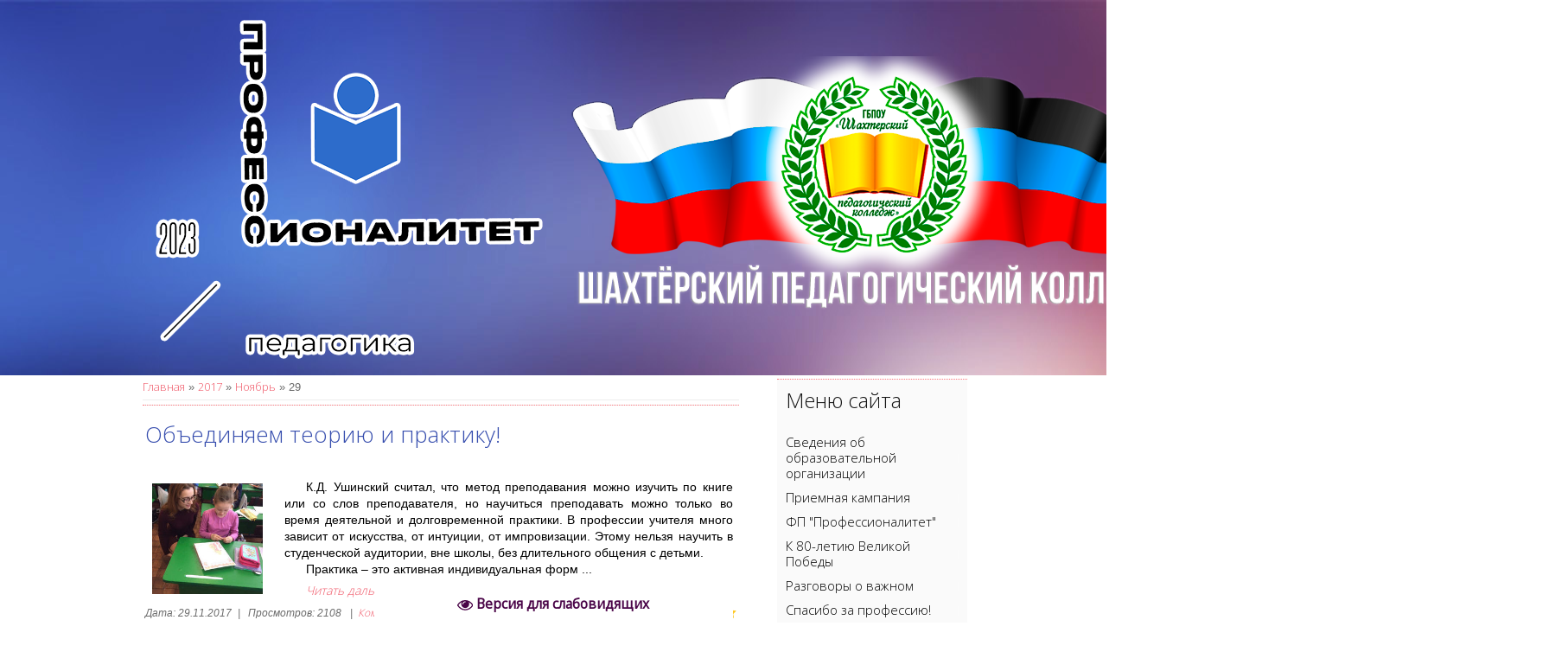

--- FILE ---
content_type: text/html; charset=UTF-8
request_url: https://shahtersk-pedkolledj.ru/blog/2017-11-29
body_size: 10926
content:
<!DOCTYPE html>
<html>
<head>
	<meta charset="utf-8">
	<meta http-equiv="X-UA-Compatible" content="IE=edge,chrome=1">
	<meta name="viewport" content="width=device-width, initial-scale=1">
	<title>29 Ноября 2017 - Новости - ГБПОУ &quot;Шахтёрский педагогический колледж&quot;</title>
	<!--[if lt IE 9]>
	<script type="text/javascript">
		var e = ("header,footer,article,aside,section,nav").split(',');
		for (var i = 0; i < e.length; i++) {
			document.createElement(e[i]);
		}
	</script>
	<![endif]-->
	<link href='//fonts.googleapis.com/css?family=Open+Sans:400,300&subset=latin,cyrillic' rel='stylesheet' type='text/css'>
	<link type="text/css" rel="stylesheet" href="/_st/my.css" />

	<link rel="stylesheet" href="/.s/src/base.min.css?v=221108" />
	<link rel="stylesheet" href="/.s/src/layer7.min.css?v=221108" />

	<script src="/.s/src/jquery-3.6.0.min.js"></script>
	
	<script src="/.s/src/uwnd.min.js?v=221108"></script>
	<script src="//s730.ucoz.net/cgi/uutils.fcg?a=uSD&ca=2&ug=999&isp=1&r=0.393170575317452"></script>
	<link rel="stylesheet" href="/.s/src/ulightbox/ulightbox.min.css" />
	<link rel="stylesheet" href="/.s/src/social.css" />
	<script src="/.s/src/ulightbox/ulightbox.min.js"></script>
	<script src="/.s/src/visually_impaired.min.js"></script>
	<script>
/* --- UCOZ-JS-DATA --- */
window.uCoz = {"uLightboxType":1,"module":"blog","ssid":"436635545256577022205","sign":{"7287":"Перейти на страницу с фотографией.","7252":"Предыдущий","7254":"Изменить размер","7251":"Запрошенный контент не может быть загружен. Пожалуйста, попробуйте позже.","3125":"Закрыть","7253":"Начать слайд-шоу","5458":"Следующий","5255":"Помощник"},"site":{"id":"aosvita-shach","domain":"shahtersk-pedkolledj.ru","host":"osvita-shach.ucoz.ua"},"language":"ru","country":"US","layerType":7};
/* --- UCOZ-JS-CODE --- */
	var uhe    = 2;
	var lng    = 'ru';
	var has    = 0;
	var imgs   = 1;
	var bg     = 1;
	var hwidth = 0;
	var bgs    = [1, 2 ];
	var fonts  = [18,20,22,24,26,28];
	var eyeSVG = '<?xml version="1.0" encoding="utf-8"?><svg width="18" height="18" viewBox="0 0 1750 1750" xmlns="http://www.w3.org/2000/svg"><path fill="#4a0548" d="M1664 960q-152-236-381-353 61 104 61 225 0 185-131.5 316.5t-316.5 131.5-316.5-131.5-131.5-316.5q0-121 61-225-229 117-381 353 133 205 333.5 326.5t434.5 121.5 434.5-121.5 333.5-326.5zm-720-384q0-20-14-34t-34-14q-125 0-214.5 89.5t-89.5 214.5q0 20 14 34t34 14 34-14 14-34q0-86 61-147t147-61q20 0 34-14t14-34zm848 384q0 34-20 69-140 230-376.5 368.5t-499.5 138.5-499.5-139-376.5-368q-20-35-20-69t20-69q140-229 376.5-368t499.5-139 499.5 139 376.5 368q20 35 20 69z"/></svg>';
	jQuery(function ($) {
		document.body.insertAdjacentHTML('afterBegin', '<a id="uhvb" class="in-body bottom-centered " style="background-color:#ffffff; color:#4a0548; " href="javascript:;" onclick="uvcl();" itemprop="copy">'+eyeSVG+' <b>Версия для слабовидящих</b></a>');
		uhpv(has);
	});
	

		function eRateEntry(select, id, a = 65, mod = 'blog', mark = +select.value, path = '', ajax, soc) {
			if (mod == 'shop') { path = `/${ id }/edit`; ajax = 2; }
			( !!select ? confirm(select.selectedOptions[0].textContent.trim() + '?') : true )
			&& _uPostForm('', { type:'POST', url:'/' + mod + path, data:{ a, id, mark, mod, ajax, ...soc } });
		}
 function uSocialLogin(t) {
			var params = {"uid":{"height":0,"width":0}};
			var ref = escape(location.protocol + '//' + ('shahtersk-pedkolledj.ru' || location.hostname) + location.pathname + ((location.hash ? ( location.search ? location.search + '&' : '?' ) + 'rnd=' + Date.now() + location.hash : ( location.search || '' ))));
			window.open('/'+t+'?ref='+ref,'conwin','width='+params[t].width+',height='+params[t].height+',status=1,resizable=1,left='+parseInt((screen.availWidth/2)-(params[t].width/2))+',top='+parseInt((screen.availHeight/2)-(params[t].height/2)-20)+'screenX='+parseInt((screen.availWidth/2)-(params[t].width/2))+',screenY='+parseInt((screen.availHeight/2)-(params[t].height/2)-20));
			return false;
		}
		function TelegramAuth(user){
			user['a'] = 9; user['m'] = 'telegram';
			_uPostForm('', {type: 'POST', url: '/index/sub', data: user});
		}
function loginPopupForm(params = {}) { new _uWnd('LF', ' ', -250, -100, { closeonesc:1, resize:1 }, { url:'/index/40' + (params.urlParams ? '?'+params.urlParams : '') }) }
/* --- UCOZ-JS-END --- */
</script>

	<style>.UhideBlock{display:none; }</style>
	<script type="text/javascript">new Image().src = "//counter.yadro.ru/hit;noadsru?r"+escape(document.referrer)+(screen&&";s"+screen.width+"*"+screen.height+"*"+(screen.colorDepth||screen.pixelDepth))+";u"+escape(document.URL)+";"+Date.now();</script>
</head>

<body>

<script src="/.s/t/1075/template.min.js"></script>
<!--U1AHEADER1Z--><header class="header">
<style>
table {width: 100%;}
div {max-width: 970px; margin: auto;}
</style>
<div>
<table width=100% style="border-collapse: collapse;" align="center" border="0" bordercolor="transparent" cellpadding=«0» cellspacing=«0»>
<tbody>
<tr>

<td height=100%>
 <a href="https://япроф.рф">
<picture>
 <source media="(min-width: 600px)" srcset="/img/sys/pedagogika.png" height=190px>
 <source media="(min-width: 100px)" srcset="/img/sys/pedagogika.png" width=0px>
 <img src="/img/sys/pedagogika.png" alt="Педагогика">
</picture>
 </a>
</td>
<td height=100%>
<a href="https://shahtersk-pedkolledj.ru/">
<picture>
 <source media="(min-width: 600px)" srcset="/img/sys/shpk_top_logo.png" width=90%>
 <source media="(min-width: 100px)" srcset="/img/sys/shpk_top_logo.png" height=40%>
 <img src="/img/sys/shpk_top_logo.png" alt="Шахтерский педагогический колледж">
</picture>
</a>
</td>
<td height=100%>
 <a href="https://япроф.рф">
<picture>
 <source media="(min-width: 600px)" srcset="/img/sys/professionalitet.png" height=190px>
 <source media="(min-width: 100px)" srcset="/img/sys/professionalitet.png" width=0px>
 <img src="/img/sys/professionalitet.png" alt="Профессионалитет">
</picture>
 </a>
</td>

</tr>
</tbody>
</table>
</div>

<script>
 jQuery(function($){
 $.ajax({ 
 url: 'https://api.vk.com/method/groups.getById?gid=66712803&fields=members_count&v=5.131&access_token=vk1.a.[base64]',
 dataType: "jsonp",
 success:function(e){ 
 $('#vkontakte_count').html(e.response[0].members_count)
 } 
 }); 
 });
</script>
</header><!--/U1AHEADER1Z-->

<section class="middle clr">

<!-- <middle> -->
<section class="content">

	
		 <section class="sidebox srch">
				<div class="sidebox-bd">
		<div class="searchForm">
			<form onsubmit="this.sfSbm.disabled=true" method="get" style="margin:0" action="/search/">
				<div align="center" class="schQuery">
					<input type="text" name="q" maxlength="30" size="20" class="queryField" />
				</div>
				<div align="center" class="schBtn">
					<input type="submit" class="searchSbmFl" name="sfSbm" value="Найти" />
				</div>
				<input type="hidden" name="t" value="0">
			</form>
		</div></div>
		</section>
	 

	<!-- <body> --><a href="/blog/"><!--<s5176>-->Главная<!--</s>--></a> &raquo; <a class="dateBar breadcrumb-item" href="/blog/2017-00">2017</a> <span class="breadcrumb-sep">&raquo;</span> <a class="dateBar breadcrumb-item" href="/blog/2017-11">Ноябрь</a> <span class="breadcrumb-sep">&raquo;</span> <span class="breadcrumb-curr">29</span> <hr />
<table border="0" width="100%" cellspacing="0" cellpadding="0" class="dayAllEntries"><tr><td class="archiveEntries"><div id="entryID852"><table border="0" cellpadding="0" cellspacing="0" width="100%" class="eBlock"><tr><td style="padding:3px;">

<div class="eTitle" style="text-align:left;"><a href="/blog/obedinjaem_teoriju_i_praktiku/2017-11-29-852">Объединяем теорию и практику!</a></div>
<div class="eMessage" style="text-align:left;clear:both;padding-top:2px;padding-bottom:2px;"><p><img alt="" src="/foto2/29112017/s17.jpeg" style="float:left; margin: 5px 25px 10px 4px; width:128px;" /></p>

<p class="text">К.Д. Ушинский считал, что метод преподавания можно изучить по книге или со слов преподавателя, но научиться преподавать можно только во время деятельной и долговременной практики. В профессии учителя много зависит от искусства, от интуиции, от импровизации. Этому нельзя научить в студенческой аудитории, вне школы, без длительного общения с детьми.</p>

<p class="text">Практика &ndash; это активная индивидуальная форм
		<!--"-->
		<span class="entDots">... </span>
		<span class="entryReadAll">
			<a class="entryReadAllLink" href="/blog/obedinjaem_teoriju_i_praktiku/2017-11-29-852">Читать дальше &raquo;</a>
		</span></div>
<div class="eDetails" style="clear:both;">
<div style="float:right">
		<style type="text/css">
			.u-star-rating-15 { list-style:none; margin:0px; padding:0px; width:75px; height:15px; position:relative; background: url('/img/sys/rating15.png') top left repeat-x }
			.u-star-rating-15 li{ padding:0px; margin:0px; float:left }
			.u-star-rating-15 li a { display:block;width:15px;height: 15px;line-height:15px;text-decoration:none;text-indent:-9000px;z-index:20;position:absolute;padding: 0px;overflow:hidden }
			.u-star-rating-15 li a:hover { background: url('/img/sys/rating15.png') left center;z-index:2;left:0px;border:none }
			.u-star-rating-15 a.u-one-star { left:0px }
			.u-star-rating-15 a.u-one-star:hover { width:15px }
			.u-star-rating-15 a.u-two-stars { left:15px }
			.u-star-rating-15 a.u-two-stars:hover { width:30px }
			.u-star-rating-15 a.u-three-stars { left:30px }
			.u-star-rating-15 a.u-three-stars:hover { width:45px }
			.u-star-rating-15 a.u-four-stars { left:45px }
			.u-star-rating-15 a.u-four-stars:hover { width:60px }
			.u-star-rating-15 a.u-five-stars { left:60px }
			.u-star-rating-15 a.u-five-stars:hover { width:75px }
			.u-star-rating-15 li.u-current-rating { top:0 !important; left:0 !important;margin:0 !important;padding:0 !important;outline:none;background: url('/img/sys/rating15.png') left bottom;position: absolute;height:15px !important;line-height:15px !important;display:block;text-indent:-9000px;z-index:1 }
		</style><script>
			var usrarids = {};
			function ustarrating(id, mark) {
				if (!usrarids[id]) {
					usrarids[id] = 1;
					$(".u-star-li-"+id).hide();
					_uPostForm('', { type:'POST', url:`/blog`, data:{ a:65, id, mark, mod:'blog', ajax:'2' } })
				}
			}
		</script><ul id="uStarRating852" class="uStarRating852 u-star-rating-15" title="Рейтинг: 5.0/5">
			<li id="uCurStarRating852" class="u-current-rating uCurStarRating852" style="width:100%;"></li></ul></div>

<span class="e-date"><span class="ed-title">Дата:</span> <span class="ed-value" title="19:48">29.11.2017</span></span><span class="ed-sep"> | </span>
 

 
<span class="e-reads"><span class="ed-title">Просмотров:</span> <span class="ed-value">2108</span></span>
<span class="ed-sep"> | </span><a class="e-comments" href="/blog/obedinjaem_teoriju_i_praktiku/2017-11-29-852#comments">Комментарии (0)</a>
</div></td></tr></table><br /></div></td></tr></table><!-- </body> -->
</section>

<aside class="sidebar">
	<!--U1CLEFTER1Z--><section class="sidebox">
<nav>
<!-- <sblock_nmenu> -->

<div id="main_menu" class="sidebox-ttl"><!-- <bt> --><!--<s5158>-->Меню сайта<!--</s>--><!-- </bt> --></div>
<!-- <div class="show-menu"><span style="font-size:16px;"><b>(показать)</b></span></div> -->
<div class="vert-menu"><!-- <sblock_nmenu> --><!-- <bc> --><div id="uNMenuDiv1" class="uMenuV"><ul class="uMenuRoot">
<li><a  href="/index/osnovnye-svedenija-ob-obrazovatelnoj-organizacii/0-165" ><span>Сведения об образовательной организации</span></a></li>
<li><a  href="/index/abiturientu/0-54" ><span>Приемная кампания</span></a></li>
<li><a  href="/index/professionalitet/0-192" ><span>ФП &quot;Профессионалитет&quot;</span></a></li>
<li><a  href="/index/k_80_letiju_velikoj_pobedy/0-209" ><span>К 80-летию Великой Победы</span></a></li>
<li><a  href="/blog/razgovori_o_vaznom/1-0-2" ><span>Разговоры о важном</span></a></li>
<li><a  href="/index/spasibo_za_professiju/0-203" ><span>Спасибо за профессию!</span></a></li>
<li><a  href="/index/raspisanie-uchebnykh-zanjatij-i-praktik/0-188" ><span>Расписание учебных занятий, практик, защиты КР, ВКР и ГИА (ДЭ)</span></a></li>
<li><a  href="/index/informacija_dlja_studentov/0-207" ><span>Информация для студентов</span></a></li>
<li><a  href="/index/gto/0-210" ><span>ГТО</span></a></li>
<li><a  href="/index/centr-karery/0-191" ><span>Центр карьеры</span></a></li>
<li><a  href="/index/ctudencheskij_sportivnyj_klub_feniks/0-208" ><span>Cтуденческий спортивный клуб «Феникс»</span></a></li>
<li><a  href="/index/mediacentr/0-190" ><span>Медиацентр</span></a></li>
<li><a  href="https://disk.yandex.ru/d/0oFJBo8tgE57qA" ><span>Образовательное пространство</span></a></li>
<li><a  href="http://shahtersk-pedkolledj.ru/index/psikhologo-pedagogicheskie-klassy/0-189" ><span>Психолого-педагогические классы</span></a></li>
<li><a  href="/index/dpp_pk/0-194" ><span>ДПП ПК</span></a></li>
<li><a  href="https://disk.yandex.ru/d/nrVmTkcOoBAH3w" ><span>Итоговое сочинение</span></a></li>
<li><a  href="https://disk.yandex.ru/d/pf5BPddxyFYguA" ><span>Производственная и преддипломная практика с применением ЭО и ДОТ</span></a></li>
<li><a  href="https://disk.yandex.ru/d/WFPGHDT5K195dw" ><span>Воспитательная работа</span></a></li>
<li><a  href="https://vk.com/public209086697" ><span>Республиканский конкурс "Молодые профессионалы"</span></a></li>
<li><a  href="/index/psikhologicheskaja-sluzhba/0-91" ><span>Психологическая служба</span></a></li>
<li><a  href="https://disk.yandex.ru/d/mtVKbUNcx5_8qA" ><span>Охрана труда</span></a></li>
<li><a  href="/index/studentske_samovrjaduvannja/0-42" ><span>Студсовет</span></a></li>
<li><a  href="/index/onlajn-fleshmob-janapraktike/0-177" ><span>Онлайн-флешмоб #янапрактике</span></a></li>
<li><a  href="/index/nashi-proekty/0-92" ><span>Наши проекты</span></a></li>
<li><a  href="/index/samoanaliz-raboty-ou/0-96" ><span>Самоанализ работы ОУ</span></a></li>
<li><a  href="/index/predotvrashhenie-korrupcii/0-106" ><span>Предотвращение коррупции</span></a></li>
<li><a  href="/doc/proverka_itogi.pdf" ><span>Результаты проверок</span></a></li>
<li><a  href="/index/profsojuznaja-organizacija/0-164" ><span>Профсоюзная организация</span></a></li>
<li><a  href="/index/storinka_direktora/0-43" ><span>Страница директора</span></a></li>
<li><a  href="/index/nashi-uspekhi/0-88" ><span>Наши успехи</span></a></li>
<li><a  href="/index/stena-pamjati/0-178" ><span>Стена памяти</span></a></li>
<li><a  href="/index/istorija-uchebnogo-zavedenija/0-85" ><span>История учебного заведения</span></a></li>
<li><a  href="/index/nashi_koordinati/0-28" ><span>Наши координаты</span></a></li>
<li><a  href="/index/0-3" ><span>Контакты</span></a></li>
<li><a  href="/index/est_voprosy_sprashivajte/0-196" ><span>Есть вопросы? Спрашивайте!</span></a></li>
<li><a  href="/index/kredit_na_obrazovanie_s_gospodderzhkoj/0-212" ><span>Кредит на образование с господдержкой</span></a></li></ul></div><!-- </bc> --><!-- </sblock_nmenu> --></div>
<!-- </sblock_nmenu> --> 
</nav>
</section>

<!-- <block4> -->

<section class="sidebox">
 <div class="sidebox-ttl"><!-- <bt> --><!--<s5158>-->Вход на сайт<!--</s>--><!-- </bt> --></div>
 <div class="sidebox-bd clr"><!-- <bc> -->
		<script>
		sendFrm549960 = function( form, data = {} ) {
			var o   = $('#frmLg549960')[0];
			var pos = _uGetOffset(o);
			var o2  = $('#blk549960')[0];
			document.body.insertBefore(o2, document.body.firstChild);
			$(o2).css({top:(pos['top'])+'px',left:(pos['left'])+'px',width:o.offsetWidth+'px',height:o.offsetHeight+'px',display:''}).html('<div align="left" style="padding:5px;"><div class="myWinLoad"></div></div>');
			_uPostForm(form, { type:'POST', url:'/index/sub/', data, error:function() {
				$('#blk549960').html('<div align="" style="padding:10px;"><div class="myWinLoadSF" title="Невозможно выполнить запрос, попробуйте позже"></div></div>');
				_uWnd.alert('<div class="myWinError">Невозможно выполнить запрос, попробуйте позже</div>', '', {w:250, h:90, tm:3000, pad:'15px'} );
				setTimeout("$('#blk549960').css('display', 'none');", '1500');
			}});
			return false
		}
		
		</script>

		<div id="blk549960" style="border:1px solid #CCCCCC;position:absolute;z-index:82;background:url('/.s/img/fr/g.gif');display:none;"></div>

		<form id="frmLg549960" class="login-form local-auth" action="/index/sub/" method="post" onsubmit="return sendFrm549960(this)" data-submitter="sendFrm549960">
			
			
			<table border="0" cellspacing="1" cellpadding="0" width="100%">
			
			<tr><td class="login-form-label" width="20%" nowrap="nowrap">Логин:</td>
				<td class="login-form-val" ><input class="loginField" type="text" name="user" value="" size="20" autocomplete="username" style="width:100%;" maxlength="50"/></td></tr>
			<tr><td class="login-form-label">Пароль:</td>
				<td class="login-form-val"><input class="loginField" type="password" name="password" size="20" autocomplete="password" style="width:100%" maxlength="32"/></td></tr>
				
			</table>
			<table border="0" cellspacing="1" cellpadding="0" width="100%">
			<tr><td nowrap>
					<input id="remday" type="checkbox" name="rem" value="1" checked="checked"/><label for="remday">запомнить</label>
					</td>
				<td style="text-align:end" valign="top"><input class="loginButton" name="sbm" type="submit" value="Вход"/></td></tr>
			<tr><td class="login-form-links" colspan="2"><div style="text-align:center;"><a href="javascript:;" rel="nofollow" onclick="new _uWnd('Prm','Напоминание пароля',300,130,{ closeonesc:1 },{url:'/index/5'});return false;">Забыл пароль</a> | <a href="/index/3">Регистрация</a></div></td></tr>
			</table>
			
			<input type="hidden" name="a"    value="2" />
			<input type="hidden" name="ajax" value="1" />
			<input type="hidden" name="rnd"  value="960" />
			
			<div class="social-label">или</div><div class="auth-social-list"><a href="javascript:;" onclick="window.open('https://login.uid.me/?site=aosvita-shach&d=shahtersk-pedkolledj.ru&ref='+escape(location.protocol + '//' + ('shahtersk-pedkolledj.ru' || location.hostname) + location.pathname + ((location.hash ? ( location.search ? location.search + '&' : '?' ) + 'rnd=' + Date.now() + location.hash : ( location.search || '' )))),'uidLoginWnd','width=580,height=450,resizable=yes,titlebar=yes');return false;" class="login-with uid" title="Войти через uID" rel="nofollow"><i></i></a></div>
		</form><!-- </bc> --></div>
 </section>

<!-- </block4> -->


<section class="sidebox srch">
<div class="sidebox-bd">
		<div class="searchForm">
			<form onsubmit="this.sfSbm.disabled=true" method="get" style="margin:0" action="/search/">
				<div align="center" class="schQuery">
					<input type="text" name="q" maxlength="30" size="20" class="queryField" />
				</div>
				<div align="center" class="schBtn">
					<input type="submit" class="searchSbmFl" name="sfSbm" value="Найти" />
				</div>
				<input type="hidden" name="t" value="0">
			</form>
		</div></div>
</section>


<!-- <block7> -->

<section class="sidebox">
 <div class="sidebox-ttl"><!-- <bt> --><!--<s5171>-->Календарь<!--</s>--><!-- </bt> --></div>
 <div class="sidebox-bd clr"><div align="center"><!-- <bc> -->
		<table border="0" cellspacing="1" cellpadding="2" class="calTable">
			<tr><td align="center" class="calMonth" colspan="7"><a title="Октябрь 2017" class="calMonthLink cal-month-link-prev" rel="nofollow" href="/blog/2017-10">&laquo;</a>&nbsp; <a class="calMonthLink cal-month-current" rel="nofollow" href="/blog/2017-11">Ноябрь 2017</a> &nbsp;<a title="Декабрь 2017" class="calMonthLink cal-month-link-next" rel="nofollow" href="/blog/2017-12">&raquo;</a></td></tr>
		<tr>
			<td align="center" class="calWday">Пн</td>
			<td align="center" class="calWday">Вт</td>
			<td align="center" class="calWday">Ср</td>
			<td align="center" class="calWday">Чт</td>
			<td align="center" class="calWday">Пт</td>
			<td align="center" class="calWdaySe">Сб</td>
			<td align="center" class="calWdaySu">Вс</td>
		</tr><tr><td>&nbsp;</td><td>&nbsp;</td><td align="center" class="calMdayIs"><a class="calMdayLink" href="/blog/2017-11-01" title="6 Сообщений">1</a></td><td align="center" class="calMdayIs"><a class="calMdayLink" href="/blog/2017-11-02" title="2 Сообщений">2</a></td><td align="center" class="calMdayIs"><a class="calMdayLink" href="/blog/2017-11-03" title="3 Сообщений">3</a></td><td align="center" class="calMday">4</td><td align="center" class="calMdayIs"><a class="calMdayLink" href="/blog/2017-11-05" title="1 Сообщений">5</a></td></tr><tr><td align="center" class="calMday">6</td><td align="center" class="calMdayIs"><a class="calMdayLink" href="/blog/2017-11-07" title="7 Сообщений">7</a></td><td align="center" class="calMdayIs"><a class="calMdayLink" href="/blog/2017-11-08" title="2 Сообщений">8</a></td><td align="center" class="calMdayIs"><a class="calMdayLink" href="/blog/2017-11-09" title="3 Сообщений">9</a></td><td align="center" class="calMdayIs"><a class="calMdayLink" href="/blog/2017-11-10" title="1 Сообщений">10</a></td><td align="center" class="calMdayIs"><a class="calMdayLink" href="/blog/2017-11-11" title="1 Сообщений">11</a></td><td align="center" class="calMday">12</td></tr><tr><td align="center" class="calMdayIs"><a class="calMdayLink" href="/blog/2017-11-13" title="1 Сообщений">13</a></td><td align="center" class="calMdayIs"><a class="calMdayLink" href="/blog/2017-11-14" title="1 Сообщений">14</a></td><td align="center" class="calMdayIs"><a class="calMdayLink" href="/blog/2017-11-15" title="1 Сообщений">15</a></td><td align="center" class="calMday">16</td><td align="center" class="calMdayIs"><a class="calMdayLink" href="/blog/2017-11-17" title="2 Сообщений">17</a></td><td align="center" class="calMday">18</td><td align="center" class="calMday">19</td></tr><tr><td align="center" class="calMday">20</td><td align="center" class="calMdayIs"><a class="calMdayLink" href="/blog/2017-11-21" title="1 Сообщений">21</a></td><td align="center" class="calMday">22</td><td align="center" class="calMdayIs"><a class="calMdayLink" href="/blog/2017-11-23" title="3 Сообщений">23</a></td><td align="center" class="calMdayIs"><a class="calMdayLink" href="/blog/2017-11-24" title="1 Сообщений">24</a></td><td align="center" class="calMday">25</td><td align="center" class="calMday">26</td></tr><tr><td align="center" class="calMdayIs"><a class="calMdayLink" href="/blog/2017-11-27" title="2 Сообщений">27</a></td><td align="center" class="calMdayIs"><a class="calMdayLink" href="/blog/2017-11-28" title="1 Сообщений">28</a></td><td align="center" class="calMdayIsA"><a class="calMdayLink" href="/blog/2017-11-29" title="1 Сообщений">29</a></td><td align="center" class="calMdayIs"><a class="calMdayLink" href="/blog/2017-11-30" title="2 Сообщений">30</a></td></tr></table><!-- </bc> --></div></div>
 </section>

<!-- </block7> -->

<!-- <block6> -->
<section class="sidebox">
<div class="sidebox-ttl">Ссылки</div>
<div class="sidebox-bd clr"><!-- <bc> --><!--<s1546>-->

<link rel="stylesheet" href="/js/odometer/theme.css" />
<script>
window.odometerOptions = {
 format: '( ddd)'
};
</script>
<script src="/js/odometer/odometer.js"></script>

<table style="border-collapse: collapse; width: 100%">
<tr>
<td width=32px style="background-color:#ffffff;">
<a href="//vk.com/shahtersk_pedkolledj" target="_blank">
<img src="/img/sys/vk_logo.ico" style="float:left; margin: 0px 6px; width:32px;">
</a>
</td>
<td style="background-color:#ffffff;">
<a href="//vk.com/shahtersk_pedkolledj" target="_blank">
<p style="margin: 0.0em; font-size:15px; color:#000000; font-family:'open sans',sans-serif;">Вступайте в нашу группу <b>ВК</b>! Нас&nbsp;уже:
</p>
</a>
</td>
</tr>
<tr>
<th colspan="2" style="background-color:#ffffff;">
<div style="border: 0px; overflow: hidden; margin: 0px auto; max-height: 50px; max-width: 170px;">
<span class="odometer" style="text-align:center; margin: 5px 0px 0px 0px; font-size:22px; color:#000000; font-family:'Bebas Neue';" id="vkontakte_count"></span>
</div>
</th>
</tr>
</table>

<table style="border-collapse: collapse; width: 100%">
<tr>
<td width=32px style="background-color:#ffffff;">
<a href="https://www.youtube.com/channel/UCOuPKXEYXSZkHw4jtuRLAGw" target="_blank">
<img src="/img/sys/yt_logo.png" style="float:left; margin: 0px 6px; width:32px;">
</a>
</td>
<td style="background-color:#ffffff;">
<a href="https://www.youtube.com/channel/UCOuPKXEYXSZkHw4jtuRLAGw" target="_blank">
<p style="margin: 0.0em; font-size:15px; color:#000000; font-family:'open sans',sans-serif;">Подписывайтесь на наш канал <b>YouTube</b>! Подписчиков:
</p>
</a>
</td>
</tr>
<tr>
<th colspan="2" style="background-color:#ffffff;">
<div style="border: 0px; overflow: hidden; margin: 0px auto; max-height: 50px; max-width: 170px;">
<span class="odometer" style="text-align:center; margin: 5px 0px 0px 0px; font-size:22px; color:#000000; font-family:'Bebas Neue';" id="subscriberCount"></span>
</div>
</th>
</tr>
</table>

<script>
 const APIKey = 'AIzaSyAWX7T2qmmvCT3eDwh-lrPG6pW5nSAwi8k';
 const Userid = 'UCOuPKXEYXSZkHw4jtuRLAGw';
 const subscriberCount= document.getElementById('subscriberCount');
 const viewCount = document.getElementById('viewCount');
 const videoCount = document.getElementById('videoCount');
 
 let getdata = () => {
 fetch(`https://www.googleapis.com/youtube/v3/channels?part=statistics&id=${Userid}&key=${APIKey}`)
 .then(response => {
 return response.json()
 })
 .then(data => {
 console.log(data);
 subscriberCount.innerHTML = data["items"][0].statistics.subscriberCount;
 viewCount.innerHTML = data["items"][0].statistics.viewCount;
 videoCount.innerHTML = data["items"][0].statistics.videoCount; 
 })
 }
 getdata();
</script>

<table style="border-collapse: collapse; width: 100%">
<tr>
<td width=32px style="background-color:#ffffff;">
<a href="mailto:shahtersk-pedkolledj@mail.ru" target="_blank">
<img src="/img/sys/mail_logo.png" style="float:left; margin: 0px 6px; width:32px;">
</a>
</td>
<td style="background-color:#ffffff;">
<a href="mailto:&#115;&#104;&#97;&#104;&#116;&#101;&#114;&#115;&#107;&#45;&#112;&#101;&#100;&#107;&#111;&#108;&#108;&#101;&#100;&#106;&commat;&#109;&#97;&#105;&#108;&period;&#114;&#117;" target="_blank">
<p style="margin: 0.0em; font-size:15px; color:#000000; font-family:'open sans',sans-serif;">Пишите нам на напочту <b>&#115;&#104;&#97;&#104;&#116;&#101;&#114;&#115;&#107;&#45;&#112;&#101;&#100;&#107;&#111;&#108;&#108;&#101;&#100;&#106;&commat;&#109;&#97;&#105;&#108;&period;&#114;&#117;</b>
</p>
</a>
</td>
</tr>
 
<!-- 
 
<tr><td style="background-color:#ffffff;">&nbsp</td><td style="background-color:#ffffff;">&nbsp</td></tr> 
<tr>
<td width=32px style="background-color:#ffffff;">
<a href="https://ok.ru/group/70000001425240" title="🤦🏻‍♂️">
<img src="/img/sys/ok_logo.png" style="float:left; margin: 0px 6px; width:32px;">
</a>
</td>
<td style="background-color:#ffffff;">
<a href="https://ok.ru/group/70000001425240" title="🤦🏻‍♂️">
<p style="margin: 0.0em; font-size:15px; color:#000000; font-family:'open sans',sans-serif;">Мы теперь еще и в <b>Одноклассниках</b></p>
</a>
</td>
</tr>
 
--> 
 
</table>
 
<!--</s>--><!-- </bc> -->
 </div>
 </section>
<!-- </block6> -->
 
<div style="border-top: 1px dotted #fd7a80;">
<a href="https://vk.com/shahtersk_pedkolledj">
<p style="margin:0.6em; font-size:16px; color:#000; font-family:Roboto, Helvetica, sans-serif; text-align: center">Наша группа в ВК</p>
<p style="text-align: center"><img alt="" style="width:200px;" src="/img/sys/qr_vk.png"></p>
</a>
</div>
 
<div style="border-top: 1px dotted #fd7a80;">
<a href="https://t.me/shahtersk_pedkolledj">
<p style="margin:0.6em; font-size:16px; color:#000; font-family:Roboto, Helvetica, sans-serif; text-align: center">Наш канал в Телеграм</p>
<p style="text-align: center"><img alt="" style="width:200px;" src="/img/sys/qr_telegram.png"></p>
</a>
</div>

<div style="border-top: 1px dotted #fd7a80;">
<a href="https://t.me/shahtersk_pedkolledj">
<p style="margin:0.6em; font-size:16px; color:#000; font-family:Roboto, Helvetica, sans-serif; text-align: center">Наш канал в MAX</p>
<p style="text-align: center"><img alt="" style="width:200px;" src="/img/sys/qr_max.png"></p>
</a>
</div>

<div style="border-top: 1px dotted #fd7a80;">
<p style="margin:0.6em; font-size:16px; color:#000; font-family:Roboto, Helvetica, sans-serif; text-align: center">Чтобы оценить условия предоставления услуг используйте QR-код или перейдите по ссылке ниже</p>
<p style="text-align: center"><img alt="" style="width:200px;" src="/img/sys/qr_busgovru.png"></p>
<a href="https://bus.gov.ru/qrcode/rate/755725"><p style="margin:0.6em; font-size:15px; color:#000; font-family:Roboto, Helvetica, sans-serif; text-align: center">bus.gov.ru/qrcode/rate/755725</p></a>
</div> 

<div style="border-top: 1px dotted #fd7a80;">
<a href="https://gossluzhba.gov.ru/">
<p style="margin:0.6em; font-size:16px; color:#000; font-family:Roboto, Helvetica, sans-serif; text-align: center">Портал государственной гражданской службы – узнай как начать карьеру в государственном органе</p>
<p style="text-align: center"><img alt="" style="width:200px;" src="/img/sys/qr_gos_sluzhba.png"></p>
</a>
</div>

<div style="border-top: 1px dotted #fd7a80;">
<a title="Движение первых" href="https://vk.com/mypervie_dnr"><p style="margin:0.6em; font-size:16px; color:#fe1516; font-family:Roboto, Helvetica, sans-serif; text-align: center">Движение первых</p></a>
<p style="text-align: center"><img alt="" style="width:200px;" src="/img/sys/dvij_perv_logo.jpg"></p>
<a title="Движение первых" href="https://vk.com/mypervie_dnr"><p style="margin:0.6em; font-size:16px; color:#fe1516; font-family:Roboto, Helvetica, sans-serif; text-align: center">vk.com/mypervie_dnr</p></a>
<a title="Движение первых" href="https://t.me/mypervie_dnr"><p style="margin:0.6em; font-size:16px; color:#fe1516; font-family:Roboto, Helvetica, sans-serif; text-align: center">t.me/mypervie_dnr</p></a>

<div style="border-top: 1px dotted #fd7a80;">
<a title="Проект Шоу Профессий" href="http://шоупрофессий.рф/"><p style="margin:0.6em; font-size:16px; color:#000; font-family:Roboto, Helvetica, sans-serif; text-align: center">Молодежный проект</p>
<p style="text-align: center"><img alt="" style="width:200px;" src="/img/sys/shou_prof.jpg"></p>
<p style="margin:0.6em; font-size:16px; color:#000; font-family:Roboto, Helvetica, sans-serif; text-align: center">Шоу Профессий</span></p></a></div>
 
<div style="border-top: 1px dotted #fd7a80;">
<a title="Фестиваль творческих сообществ 'Таврида АРТ'" href="https://allfest.ru/festival-2022/tavrida-art"><p style="margin:0.6em; font-size:16px; color:#432585; font-family:Roboto, Helvetica, sans-serif; text-align: center">Фестиваль творческих сообществ</p>
<p style="text-align: center"><img alt="" style="width:200px;" src="/img/sys/tavrida-art.jpg"></p>
<p style="margin:0.6em; font-size:16px; color:#b40b7f; font-family:Roboto, Helvetica, sans-serif; text-align: center">Таврида АРТ</span></p></a></div>
 
<div style="border-top: 1px dotted #fd7a80;">
<a title="Всероссийская образовательная акция 'Экологический диктант Экотолк'" href="https://ecodiktant.ru/"><p style="margin:0.6em; font-size:16px; color:#05923c; font-family:Roboto, Helvetica, sans-serif; text-align: center">Всероссийская образовательная акция</p>
<p style="text-align: center"><img alt="" style="width:120px;" src="/img/sys/ecotolk.jpg"></p>
<p style="margin:0.6em; font-size:16px; color:#05923c; font-family:Roboto, Helvetica, sans-serif; text-align: center">Экологический диктант Экотолк</span></p></a></div>
 
<div style="border-top: 1px dotted #fd7a80;">
<a title="Проект'Пишем будущее'" href="https://rsv.ru/"><p style="margin:0.6em; font-size:16px; color:#0143a8; font-family:Roboto, Helvetica, sans-serif; text-align: center">Россия — страна возможностей!</p>
<p style="text-align: center"><img alt="" style="width:200px;" src="/img/sys/pishem_budushee.jpg"></p>
<p style="margin:0.6em; font-size:16px; color:#fe1516; font-family:Roboto, Helvetica, sans-serif; text-align: center">Проект "Пишем будущее"</span></p></a></div>
<div style="border-top: 1px dotted #fd7a80;"> 
 


<!-- <block11> -->

<!-- </block11> -->

<div class="login-b">
 
 <p style="font-size: 11pt; text-align: center;" ><a title="Вход" href="javascript:;" rel="nofollow" onclick="loginPopupForm(); return false;"><!--<s3087>-->Вход<!--</s>--></a>&nbsp;&nbsp;|&nbsp;
 <a title="Регистрация" href="/index/3"><!--<s3089>-->Регистрация<!--</s>--></a></p>
 
</div><!--/U1CLEFTER1Z-->

</aside>
<!-- </middle> --> 

</section>

<!--U1BFOOTER1Z--><footer class="footer clr">
 <div style="color: red; text-align: center;" class="copy"><!-- <copy> --><b><u>При использовании материалов сайта активная ссылка на источник обязательна!</u></b> ГБПОУ &quot;Шахтёрский педагогический колледж&quot; &copy;<!-- </copy> --> <!-- "' --><span class="pbQq_il1"><a href="https://www.ucoz.ru/"><img style="width:80px; height:15px;" src="/.s/img/cp/49.gif" alt="" /></a></span></div>
  
<script type="text/javascript"> 
$(document).ready(function(){ 
$('.ulightbox').fancybox({padding: 3, preload: 1, openEffect: openEf, closeEffect: 'elastic', nextEffect: 'fade', prevEffect: 'fade', openEasing: 'linear', nextEasing: 'linear', prevEasing: 'linear', fixed: fixedFlag, helpers: {title: true, overlay : {opacity: 0.1, speedIn: 0, speedOut: 0}, buttons : {}}}); 
}); 
  </script>
  
 </footer>
<!--/U1BFOOTER1Z-->



</body>
</html>




<!-- 0.11379 (s730) -->

--- FILE ---
content_type: text/css
request_url: https://shahtersk-pedkolledj.ru/_st/my.css
body_size: 6025
content:
article,
aside,
details,
figcaption,
figure,
footer,
header,
hgroup,
main,
nav,
section,
summary {
 display: block;
}
audio,
canvas,
video {
 display: inline-block;
}
audio:not([controls]) {
 display: none;
 height: 0;
}
[hidden],
template {
 display: none;
}
html {
 font-family: sans-serif;
 -ms-text-size-adjust: 100%;
 -webkit-text-size-adjust: 100%;
}
body {
 margin: 0;
 padding: 0;
}
a {
 background: transparent;
}
a:focus {
 outline: thin dotted;
}
a:active,
a:hover {
 outline: 0;
}
h1 {
 margin: 0.67em 0;
 font-size: 2em;
}
abbr[title] {
 border-bottom: 1px dotted;
}
b,
strong {
 font-weight: bold;
}
dfn {
 font-style: italic;
}
hr {
 -moz-box-sizing: content-box;
 box-sizing: content-box;
 height: 0;
}
mark {
 background: #ff0;
 color: #000;
}
code,
kbd,
pre,
samp {
 font-size: 1em;
 font-family: monospace, serif;
}
iframe, object, embed {max-width: 100%;}
pre {
 white-space: pre-wrap;
}
q {
 quotes: "\201C" "\201D" "\2018" "\2019";
}
small {
 font-size: 80%;
}
sub,
sup {
 position: relative;
 vertical-align: baseline;
 font-size: 75%;
 line-height: 0;
}
sup {
 top: -0.5em;
}
sub {
 bottom: -0.25em;
}
img {
 border: 0;
}
svg:not(:root) {
 overflow: hidden;
}
figure {
 margin: 0;
}
fieldset {
 margin: 0 2px;
 padding: 0.35em 0.625em 0.75em;
 border: 1px solid #c0c0c0;
}
legend {
 padding: 0;
 border: 0; 
}
button,
input,
select,
textarea {
 margin: 0;
 font-size: 100%;
 font-family: inherit;
}

button,
input {
 line-height: normal;
}
button,
select {
 text-transform: none;
}

button,
html input[type="button"],
input[type="reset"],
input[type="submit"] {
 cursor: pointer;
 -webkit-appearance: button;
}
button[disabled],
html input[disabled] {
 cursor: default;
}
input[type="checkbox"],
input[type="radio"] {
 box-sizing: border-box;
 padding: 0;
}
input[type="search"] {
 -webkit-box-sizing: content-box;
 -moz-box-sizing: content-box;
 box-sizing: content-box;
 -webkit-appearance: textfield;
}
input[type="search"]::-webkit-search-cancel-button,
input[type="search"]::-webkit-search-decoration {
 -webkit-appearance: none;
}
button::-moz-focus-inner,
input::-moz-focus-inner {
 padding: 0;
 border: 0;
}
textarea {
 overflow: auto;
 vertical-align: top;
}

/*------ General style ------*/
html,
button,
input,
select,
textarea {
 color: #6c6c6c;
}

body {
 font: 13px Arial, sans-serif;
 line-height: 1.5;
 background-color: #fff;
}

::-moz-selection {
 background: #b3d4fc;
 text-shadow: none;
}

::selection {
 background: #b3d4fc;
 text-shadow: none;
}

hr {
 display: block;
 height: 0;
 border: 0;
 border-top: 1px solid #ededed;
 margin: .4em 0;
 padding: 0;
}

img {
 vertical-align: middle;
}

fieldset {
 border: 0;
 margin: 0;
 padding: 0;
}

textarea {
 resize: vertical;
}
 
a {
 font-family: 'Open Sans', sans-serif;
 font-weight: 300;
 text-decoration: none;
 color: #f05969 /*+++*/;
}

a:hover {
 text-decoration: underline;
}

.cuzadpn a {
 font-family: inherit;
}

.clr:after {
 display: table;
 clear: both;
 content: '';
}

.opened {
 color: #000 !important;
}

.middle {
 margin: 0 auto;
 max-width: 1000px;
 padding: 4px 25px;
 -webkit-box-sizing: border-box;
 -moz-box-sizing: border-box;
 box-sizing: border-box;
 white-space: nowrap;
}

.middle > section,
.middle > aside,
.middle > div {
 white-space: normal;
}

.content {
 -webkit-box-sizing: border-box;
 -moz-box-sizing: border-box;
 box-sizing: border-box;
 display: inline-block;
 width: 100%;
 vertical-align: top;
 padding-right: 260px; 
}

.sidebar {
 width: 220px;
 vertical-align: top;
 margin-left: -220px;
 position: relative;
 display: inline-block;
}

#cntContaineroEditmessage {
 margin-top: 10px !important;
}

/*------ General style ------*/

/*------ Button style ------*/
input[type="submit"],
input[type="reset"],
input[type="button"],
select {
 padding: 14px;
 border: none;
 border-radius: 2px;
 background-color: #fd7a80 /*+++*/;
 color: #fff;
 font: italic normal 13px Arial, sans-serif;
 cursor: pointer;
 -webkit-box-shadow: inset 0 -2px rgba(0,0,0,.2);
 -moz-box-shadow: inset 0 -2px rgba(0,0,0,.2);
 box-shadow: inset 0 -2px rgba(0,0,0,.2); 
 -webkit-transition: background-color .15s ease;
 -moz-transition: background-color .15s ease;
 -ms-transition: background-color .15s ease;
 -o-transition: background-color .15s ease;
 transition: background-color .15s ease;
}

select {
 padding: 3px 5px;
}

.manTable select {max-width: 300px;}

input[type="submit"]:hover,
input[type="reset"]:hover,
input[type="button"]:hover,
select:hover {
 background-color: #fea0a4;
}

input[type="submit"]:active,
input[type="reset"]:active,
input[type="button"]:active {
 background-color: #fc454e;
 -webkit-transition: background-color 0s ease;
 -moz-transition: background-color 0s ease;
 -ms-transition: background-color 0s ease;
 -o-transition: background-color 0s ease;
 transition: background-color 0s ease;
}

.manTdText input[type="button"],
.manTd2 input[type="button"],
.commTd2 input[type="button"],
.manTdBrief input[type="button"],
select.codeButtons,
input[type="button"].codeButtons,
#iplus input[type="button"] {
 padding: 3px 5px;
 font-size: 9px;
}

input[type="button"]#bid-8-basket {
 padding: 4px 7px;
 margin-left: 3px;
}

.manTd2 input[type="text"] {
 padding: 2px 5px !important;
}

input[type="text"],
input[type="password"],
textarea {
 padding: 4px 10px;
 border: 1px solid #ededed;
 background: #fff;
 font-size: 13px;
}

textarea,
.loginField {
 width: 100%;
 -webkit-box-sizing: border-box;
 -moz-box-sizing: border-box;
 box-sizing: border-box;
}

input[type="button"]#newPhtBt {
 width: auto !important;
}
/*------ Button style ------*/

/*------ Header style ------*/
.header {
 width: 100%;
 /* min-height: 128px; */
 text-align: center;
 background: url('/img/sys/header.jpg') no-repeat 50% 0; 
 /* background: url('/.s/t/1075/header.jpg') no-repeat 50% 0; */
 -webkit-background-size: 1600px 100%;
 -moz-background-size: 1600px 100%;
 -o-background-size: 1600px 100%;
 background-size: 1600px 100%;
 position: relative;
}

.logo-wrap {
 text-align: center;
 padding-top: 90px;
 white-space: nowrap;
}

.logo-b {
 display: inline-block;
 font-size: 3.0769em; /*40/13*/
 font-weight: 300;
 text-align: center;
 color: #bac3f7;
 text-decoration: none;
}

.logo-b:hover {
 text-decoration: none;
}

.logo-name {
 padding: 0 20px;
 color: #fff;
 display: inline-block;
}

.logo-name:first-letter {
 color: #000;
}
/*------ Header style ------*/


/*------ Menu style ------*/
.show-menu {
 display: none;
}

.vert-menu {
 display: inline-block;
}

.vert-menu .uMenuRoot {
 padding: 0;
 margin: 10px 0 5px;
 display: inline-block;
 line-height: 1.2;
 font-size: 1.1538em; /*15/13*/
 position: relative;
}

.vert-menu .uMenuRoot li {
 padding: 0;
 margin: 0;
 list-style:none;
}

.vert-menu .uMenuRoot > li {
 position: relative;
 vertical-align: top;
}

.vert-menu .uMenuRoot > li:before {
 content: '';
 position: absolute;
 width: 0;
 height: 11px;
 right: 0;
 top: 50%;
 margin-top: -4px;
 border-right: #fff;
 border-right: 1px solid rgba(255,255,255,.3);
}

.vert-menu .uMenuRoot > li:first-child:after {
 content: '';
 position: absolute;
 width: 0;
 height: 11px;
 left: 0;
 top: 50%;
 margin-top: -4px;
 border-right: #fff;
 border-right: 1px solid rgba(255,255,255,.3);
}

.vert-menu .uMenuRoot li a {
 display:block;
 text-align:left;
 color:#000000;
 text-decoration:none;
 padding: 5px 0px;
 margin: 0;
}

.vert-menu .uMenuRoot li:hover > a,
.vert-menu .uMenuRoot li:hover > span,
.vert-menu .uMenuRoot li > a:hover,
.vert-menu .uMenuRoot li > span:hover,
.vert-menu .uMenuRoot li > .uMenuItemA,
.vert-menu .uMenuRoot li > .uMenuItemA
 {
 color:#fd7a80 /*+++*/;
}

.vert-menu .uMenuRoot li li:hover > a,
.vert-menu .uMenuRoot li li:hover > span {
 background-color: #f7f7f7 !important;
}

.vert-menu .uMenuRoot li li.uWithSubmenu:hover > a,
.vert-menu .uMenuRoot li li.uWithSubmenu:hover > span {
 background-color: #ccc !important;
}

.vert-menu .uMenuRoot li ul {
 display: none;
 margin: 0;
 padding: 0;
}

.vert-menu .uMenuRoot li:hover > ul {
 display: block;
 position: absolute;
 top: 100%;
 z-index: 10;
}

.vert-menu .uMenuRoot li li {
 margin: 0;
 padding: 0;
 display: block;
 width: 100%;
}

.vert-menu .uMenuRoot li li a {
 border-top: 1px solid #fff;
 border-top: 1px solid rgba(255,255,255,.3);
 padding: 5px 22px;
 background-color: #fd7a80 /*+++*/;
}

.vert-menu .uMenuRoot li li > .uMenuItemA {
 background-color: #f7f7f7 !important;
}

.vert-menu .uMenuRoot li ul > li {
 position: relative;
}

.vert-menu .uMenuRoot li ul li:hover ul{
 display: block;
 position: absolute;
 left: 100%;
 top: 0;
 z-index: 10;
 padding-left: 5px;
 border-left: 5px solid transparent;
}

.vert-menu .uMenuRoot li ul li:hover a:hover{
 background-color: #f7f7f7;
}
/*------ Menu style ------*/

/*------ Paginator style ------*/
.switchActive,
.switchDigit,
.switchBack,
.switchNext,
.swchItemA,
.swchItem {
 padding: 5px 9px;
 font: 300 18px 'Sans Serif', sans-serif;
 color: #6c6c6c;
}

.swchItem:hover,
.switchDigit:hover,
.switchBack:hover,
.switchNext:hover {
 text-decoration: none;
 color: #fd7a80 /*+++*/;
}

.switchActive,
.swchItemA {
 border: none;
 border-radius: 2px;
 color: #fd7a80 /*+++*/;
 background-color: #f7f7f7;
 -webkit-box-shadow: inset 0 -2px rgba(0,0,0,.2);
 -moz-box-shadow: inset 0 -2px rgba(0,0,0,.2);
 box-shadow: inset 0 -2px rgba(0,0,0,.2); 
}
.catPages1 {
 padding-bottom: 10px;
}
/*------ Paginator style ------*/


/*------ Content style ------*/
.eBlock,
.gTable {
 position: relative;
 border-top: 1px solid #ededed;
 padding: 15px 0 0px;
 word-break: break-word;
}

.eBlock:before,
.gTable:before {
 content: '';
 display: block;
 position: absolute;
 top: -1px;
 left: 0;
 width: 100%;
 height: 0;
 padding: 0;
 margin: 0;
 border-top: 1px dotted #fd7a80 /*+++*/;
}

.eTitle,
.gTableTop {
 font-family: 'Open Sans', sans-serif;
 font-size: 2.0em; 
 font-weight: 300;
 color: #333333;
 line-height: 1.2;
 padding-bottom: 15px;
}

.eTitle a,
.catLink {
 color: #374eae /*+++*/;
}

.eTitle a:hover,
.catLink:hover {
 text-decoration: none;
}
.eTitle div[style^="float:right"] a {font-size: inherit;}

.eMessage,
.cMessage {
 text-align: justify !important; 
 color: #000000; 
 font-size: 14px; 
 font-family: verdana,geneva,sans-serif; 
 line-height: 1.4; 
 margin: 0.3em;
}

.entryReadAll {
 display: block;
 margin-top: 5px;
 font-style: italic;
}

.eDetails {
 font-size: 0.923em;
 font-style: italic;
 color: #6c6c6c;
 margin-top: 5px;
}

.ed-sep {
 display: inline-block;
 padding: 0 .5em 0 .6em;
}

.content .sidebox.srch {
 display: none;
}

#cat-select {
 max-width: 230px;
}

.manFlTitle, .manFlTxt {-webkit-box-sizing: border-box;box-sizing: border-box;}
/*------ Content style ------*/

/*------ Post style ------*/
.dateBar + hr {
 border: none;
 margin: 0;
}
/*------ Post style ------*/

/*----- Comments style -----*/

.cTop {
 font-style: italic;
}

.cTop span {
 font-size: 1em !important;
}

.pagesBlock1 {
 display: block;
 padding-bottom: 10px;
}

.cMessage {
 border-bottom: 1px solid #ededed;
}



.content .cMessage {
 padding: 15px 0 30px !important;
 margin-bottom: 10px;
}

.cMessage .user_avatar {
 display: block;
 float: left;
 margin-right: 2.7%; 
 margin-top: 5px;
}

.cMessage .user_avatar img {
 width: 42px;
 height: 42px;
 border-radius: 2px;
}
/*----- Comments style -----*/



/*----- Sidebar style -----*/
.sidebox {
 -webkit-box-sizing: border-box;
 -moz-box-sizing: border-box;
 box-sizing: border-box;
 border-top: 1px dotted #fd7a80 /*+++*/;
 border-bottom: 1px solid #ededed;
 background-color: #fafafa;
 margin-bottom: 10px;
 padding: 10px 10px 10px;
}

.sidebox-ttl {
 color: #151515;
 font-family: 'Open Sans', sans-serif;
 line-height: 1.2;
 font-weight: 300;
 font-size: 1.8462em; /*24/13*/
 padding-bottom: 10px; /*30/220*/
}

.sidebox-bd li {
 list-style-position: inside;
}

.sidebox .ulogin-btn {
 float: left;
}

.ulb-mid {
 color: #6c6c6c;
}

.calTable {
 font-family: Arial, sans-serif;
}

.calMonthLink {
 font: 300 1.5385em 'Open Sans', sans-serif; /*20/13*/
}

.calWday {
 color: #131313;
}

.calWdaySe,
.calWdaySu {
 color: #fd7a80 /*+++*/;
}

.calMdayIsA,
.calMdayA {
border-radius: 2px;
 background-color: #fd7a80 /*+++*/;
 color: #fff;
 font: normal 13px Arial, sans-serif;
 cursor: pointer;
 -webkit-box-shadow: inset 0 -2px rgba(0,0,0,.2);
 -moz-box-shadow: inset 0 -2px rgba(0,0,0,.2);
 box-shadow: inset 0 -2px rgba(0,0,0,.2); 
 -webkit-transition: background-color .15s ease;
 -moz-transition: background-color .15s ease;
 -ms-transition: background-color .15s ease;
 -o-transition: background-color .15s ease;
 transition: background-color .15s ease;
}

.calMdayIsA:hover {
 background-color: #fea0a4;
}

.calMdayIsA:active {
 background-color: #fc454e;
 -webkit-transition: background-color 0s ease;
 -moz-transition: background-color 0s ease;
 -ms-transition: background-color 0s ease;
 -o-transition: background-color 0s ease;
 transition: background-color 0s ease;
}

.calMdayLink {
 font-weight: bold;
}

.calMdayIsA .calMdayLink {
 color: #fff;
 font-style: normal;
}

.calMdayIsA .calMdayLink:hover {
 text-decoration: none;
}

.archUl {
 padding: 0;
 margin: 0;
 list-style: none;
}

#mchatBtn {
 padding: 3px 5px;
 font-size: 9px;
}

#mchatNmF {
 -webkit-box-sizing: border-box;
 -moz-box-sizing: border-box;
 box-sizing: border-box;
}

.pollBlock {
 font-family: Arial, sans-serif !important;
}

.pollQue {
 font-size: 1.2308em !important;
 color: #151515;
 padding-bottom: 18px;
 
}

.pollQue b {
 font-weight: normal;
}

.answer {
 font-size: 13px;
}

.pollButton {
 padding: 27px 0;
 float: left;
}

.pollLnk a {
 font-size: 1em !important;
 font-style: italic;
 white-space: nowrap;
}
.pollLnk {
 text-align: left !important;
 clear: both
}

.pollTot {
 text-align: left !important;
 font-size: 1em !important;
 font-style: italic;
}

.pollTot b {
 font-weight: normal;
 color: #fd7a80 /*+++*/;
}

.cat-blocks.gTable {
 margin-top: 0;
 border-top: none;
}

.cat-blocks.gTable:before {
 border: none;
}

.cat-blocks.gTable div {
 font-size: 13px !important;
}

.cat-blocks.gTable .forumNameTd {
 border-top: none;
}

.cat-blocks.gTable a:hover {
 text-decoration: underline;
}
/*----- Sidebar style -----*/

/*------ Search style ------*/
.searchForm {
 position: relative;
}

.queryField {
 padding: 6px 40px 7px 10px !important;
 height: 30px;
 width: 100%;
 -webkit-box-sizing: border-box;
 -moz-box-sizing: border-box;
 box-sizing: border-box;
 color: #6c6c6c !important;
 font-style: normal !important;
}

.searchSbmFl[type="submit"] {
 width: 34px;
 height: 28px;
 border: none;
 text-indent: -10000px;
 overflow: hidden;
 margin: 0;
 padding: 0;
 background-image: url('/.s/t/1075/srch.png');
 background-repeat: no-repeat;
 background-position: 50% 50%;

}

.sidebox .searchSbmFl {
 background-color: transparent;
}

.sidebox .searchSbmFl:hover {
 background-color: transparent;
}

.sidebox .searchSbmFl:active {
 background-color: transparent;
}

.sidebox .searchSbmFl {
 position: absolute;
 top: 1px;
 right: 1px;
 -webkit-box-shadow: none;
 -moz-box-shadow: none;
 box-shadow: none;
}
/*------ Search style ------*/


/*------ Footer style ------*/
.footer {
 max-width: 1000px;
 margin: 0 auto;
 border-top: 1px solid #ededed;
 padding: 25px 0 20px;
}

.copy {
 float: left;
}

.login-b {
 /*float: center;*/
}
/*------ Footer style ------*/



/*----- Forum style -----*/
.switches {
 padding-top: 10px;
}

.fNavLink {
 display: inline-block;
 text-align: left;
 padding: 14px;
 border: none;
 border-radius: 2px;
 color: #fd7a80;
 background-color: #f7f7f7;
 font: italic normal 13px Arial, sans-serif;
 cursor: pointer;
 -webkit-box-shadow: inset 0 -2px rgba(0,0,0,.2);
 -moz-box-shadow: inset 0 -2px rgba(0,0,0,.2);
 box-shadow: inset 0 -2px rgba(0,0,0,.2); 
 -webkit-transition: background-color .15s ease;
 -moz-transition: background-color .15s ease;
 -ms-transition: background-color .15s ease;
 -o-transition: background-color .15s ease;
 transition: background-color .15s ease;
}

.fNavLink:hover {
 text-decoration: none;
}

.fNavLink:hover {
 background-color: #f2f2f2;
}

.fNavLink:active {
 background-color: #dedede;
 -webkit-transition: background-color 0s ease;
 -moz-transition: background-color 0s ease;
 -ms-transition: background-color 0s ease;
 -o-transition: background-color 0s ease;
 transition: background-color 0s ease;
}

.fNavLink:first-child {
 background-color: #fd7a80;
 color: #fff;
}

.fNavLink:first-child:hover {
 background-color: #fea0a4;
}

.fNavLink:first-child:active {
 background-color: #fc454e;
 -webkit-transition: background-color 0s ease;
 -moz-transition: background-color 0s ease;
 -ms-transition: background-color 0s ease;
 -o-transition: background-color 0s ease;
 transition: background-color 0s ease;
}


input[type="submit"].fastSearch,
input[type="button"].fastNav,
input[type="submit"].fastNav,
#forum_filter input[type="submit"],
.userSchFrm input[type="submit"] {
 padding: 4px 7px;
}

#frM60 {
 padding-top: 10px;
}


.gTable {
 padding-bottom: 0;
 margin-top: 30px;
}


.gTableTop {
 padding-bottom: 16px;
}

.gTableTop a {
 text-decoration: none;
}

.forum,
.threadLink {
 font: 300 italic 1.8462em 'Open Sans', sans-serif;
}

.forumDescr,
.threadDescr {
 font-style: italic;
}

.gTableSubTop {
 font-style: italic;
 padding: 14px 0 14px;
 position: relative;
}

.topSortLink {
 font-family: Arial, sans-serif;
 min-width: 80px;
 display: inline-block;
}

.gTableSubTop:after {
 content: '';
 height: 24px;
 width: 0;
 border-right: 1px solid #ededed;
 position: absolute;
 right: 0;
 top: 50%;
 margin-top: -12px;
}

.gTableSubTop:first-child:after,
.gTableSubTop:last-child:after {
 border: none;
}

.gTableSubTop:last-child {
 text-align: center;
}

.forumIcoTd,
.forumNameTd,
.forumThreadTd,
.forumPostTd,
.forumLastPostTd,
.threadIcoTd,
.threadIcoTd,
.threadNametd,
.threadPostTd,
.threadViewTd,
.threadAuthTd,
.threadLastPostTd {
 padding: 35px 0;
 border-top: 1px solid #ededed;
}

.forumThreadTd,
.forumPostTd {
 font: 300 1.5385em 'Open Sans', sans-serif;
}

.threadViewTd {
 width: 80px !important;
}

.posttdMessage {
 border-left: 1px solid #ededed;
}

.postUser,
.postTdInfo,
.postip {
 text-align: center;
}

.postTdInfo,
.posttdMessage,
.postBottom {
 border-bottom: 1px solid #ededed;
 border-top: 1px solid #ededed;
 border-collapse: collapse;
 border-spacing: 0;
}

#thread_search_field {
 -webkit-box-sizing: border-box;
 -moz-box-sizing: border-box;
 box-sizing: border-box;
 width: 150px !important;
}

#thread_search_button {
 margin-top: 0 !important;
}

.postTable {
 margin-bottom: 15px;
}

.searchForumsFl {
 -webkit-box-shadow: none;
 -moz-box-shadow: none;
 box-shadow: none;
 border: 1px solid #ededed;
 color: #6c6c6c;
}

.searchForumsFl,
.searchForumsFl:hover {
 background-color: transparent;
}
/*----- Forum style -----*/

/*------ Popup style ------*/
.popup {
 padding: 30px;
}

.popup-bd input[type="submit"],
.popup-bd input[type="button"] {
 padding: 4px 5px;
}

.popup-ttl {
 color: #151515;
 font-family: 'Open Sans', sans-serif;
 line-height: 1.2;
 font-weight: 300;
 font-size: 1.8462em; /*24/13*/
 padding-bottom: 30px;
}

.popup-bd a {
 font-family: Arial,sans-serif;
 font-style: italic;
}

#block1 a,
#block7 a,
#block25 a {
 font-style: normal;
}

.#block22 a {
 display: inline-block;
 padding: 0 10px;
}

.user_avatar {
 display: inline-block;
 padding-bottom: 10px;
}

.udtlb {
 width: 185px;
 color: #151515;
}

.repHistory {
 font-weight: bold;
}
/*------ Popup style ------*/


/* ==========================================================================
 Media Queries
 ========================================================================== */

@media screen and (min-width: 1599px) {
 .header {
 -webkit-background-size: 100% 100%;
 -moz-background-size: 100% 100%;
 -o-background-size: 100% 100%;
 background-size: 100% 100%;
 }
}

@media only screen and (max-width: 960px) { 
 .navbar-share {display: none;}
}

@media screen and (max-width: 600px) { 
 .eTitle,
 .gTableTop {
 font-size: 1.9231em;
 }
 .manTable select {max-width: 250px;}
 #puzadpn {display:none;}
}

@media screen and (max-width: 700px) {
 .logo-wrap {
 padding-top: 30px;
 }

 .vert-menu .uMenuRoot {
 margin-top: 30px;
 }

 .logo-brk {
 display: none;
 }

 .logo-name,
 .logo-b {
 display: block;
 }

 .logo-name {
 overflow: hidden;
 -ms-text-overflow: ellipsis;
 -o-text-overflow: ellipsis;
 text-overflow: ellipsis; 
 }

 .uMenuRoot {
 max-width: 550px;
 }
 
 .middle {
 padding: 0px 10px;
 white-space: normal;
 }

 .content {
 padding: 0;
 }

 .sidebox.srch {
 padding-left: 0;
 padding-right: 0;
 }

 .sidebox.srch .sidebox-ttl{
 padding-left: 5px;
 }

 .copy,
 .login-b {
 float: none;
 text-align: center;
 }

 .sidebar .sidebox.srch {
 display: none;
 }

 .content .sidebox.srch {
 display: block;
 padding-left: 10px;
 padding-right: 10px;
 margin-bottom: 1px;
 }

 .sidebar {
 display: block;
 margin: 0;
 width: auto;
 }

 .eTitle, .gTableTop {
 font-size: 2.0769em;
 }

}

@media screen and (max-width: 600px) {
 .header {
 min-height: 100px !important;
 }

 .vert-menu {
 display: none;
 }

 /*------ mobile menu style ------*/
 .show-menu {
 display: block;
 width: 115px;
 height: 24px;
 border: none;
 text-indent: 35px;
 overflow: hidden;
 padding: 0;
 /* background-image: url('/System/mob_menu.gif'); 
 background-repeat: no-repeat;
 background-position: 100% 100%;
 background-color: #fff; */
 }

 .show-menu:hover {
 cursor: pointer;
 /* background-image: url('/System/mob_menu.gif'); */
 }

 .vert-menu .uMenuRoot {
 margin: 0;
 padding: 0;
 display: block;
 position: absolute;
 left: 0;
 right: 0;
 z-index: 20;
 }

 .vert-menu .uMenuRoot > li {
 padding: 0;
 margin: 0;
 vertical-align: center;
 }

 .vert-menu .uMenuRoot li {
 display: block;
 width: 100%;
 min-height: 50px;
 background-color: #fff /*+++ чб режим*/;
 border-top: #fd7a80;
 border-top: 1px solid rgba(255,255,255,.3);
 }

 .vert-menu .uMenuRoot > li:first-child {
 border-top: none;
 }

 .vert-menu .uMenuRoot li a {
 display:block;
 height: 50px;
 width: 100%;
 vertical-align: center;
 line-height: 50px;
 text-align:left;
 color: #000;
 text-decoration:none;
 padding: 0;
 margin: 0; 
 }

 .vert-menu .uMenuRoot li a:hover {
 color: #fd7a80;
 background-color: #fff;
 }


 .vert-menu .uMenuRoot li ul {
 margin: 0;
 padding: 0;
 list-style: disc;
 display: block;
 position: static !important;
 }

 .vert-menu .uMenuRoot li li a{
 border-top: none;
 padding: 0 0 0 30px;
 }

 .vert-menu .uMenuRoot li li li a{
 padding-left: 60px;
 }

 .vert-menu .uMenuRoot li ul li:hover ul{
 border-left: none;
 padding-left: 0;
 }

 .vert-menu li.uWithSubmenu:hover > a,
 .vert-menu li.uWithSubmenu:hover > span {
 background-color: #ccc !important;
 }

 .sub-mn {
 position: relative;
 }

 .sub-mn:after {
 content: '';
 display: inline-block;
 width: 0;
 height: 0;
 margin-left: 10px;
 border-left: 3px solid transparent;
 border-right: 3px solid transparent;
 border-top: 5px solid #fff;
 }

 .sub-mn:hover:after {
 border-top-color: #000;
 }
 /*------ mobile menu style ------*/
}

@media screen and (min-width: 440px) {
 .vert-menu {
 /* display: inline-block !important; */
 }
}

@media screen and (max-width: 600px) {
 nav {
 display: none;
 }
}

.preview { /*превьюшка статьи фото*/
 float: left;
 margin: 4px 20px 17px 2px !important;
 width: 18%;
 padding-top: 18%;
 border-radius: 5px;
 background-position: center center;
 background-size: cover;
 background-repeat: no-repeat;
 border: 1px solid #707070;
 }

.preview_v { /*превьюшка статьи видео*/
 float: left;
 margin: 4px 20px 17px 2px !important;
 width: 18%;
 padding-top: 18%;
 border-radius: 5px;
 background-position: top center;
 background-size: contain;
 background-repeat: no-repeat;
 border: 1px solid #707070;
}

.preview_gallery { /*галерея для фото*/
 float: left;
 margin: 0.3%;
 width: 32.4%;
 padding-top: 32.4%;
 background-position: center center;
 background-size: cover;
 border-radius: 10px;
 border: 1px solid #707070;
}

.preview_gallery_gram { /*галерея для грамот*/
 float: left;
 margin: 10px auto 15px auto;
 width: 32.7%;
 padding-top: 32.7%;
 background-position: center center;
 background-size: contain;
 background-repeat: no-repeat;
 border-radius: 5px;
}

/*---стиль таблицы списка документов---*/
.zebra tr:nth-child(odd) {
 background-color: #e2f0fa;
}

.zebra td:first-child {
 width: 35px;
}

.zebra img {
 width: 32px;
 float: left;
 margin: 3px 0px 3px 6px; 
}

.zebra a {
 text-decoration: none;
}

.zebra p {
 text-align: start;
 margin: 0.6em;
 font-size: 14px;
 color: #000000;
 font-family: Verdana, Geneva, Tahoma, sans-serif;
}
/*----------------------------*/

/*------ Мобильное меню ------*/
.main_menu a {
display: block;
max-width: 595px;
height: 25px;
margin: 3px 0px;
background: #fafafa;
border:dotted 1px #fd7a80;
text-align: center;
color: black;
font-size: 15px;
font-family: verdana,geneva,sans-serif;
padding: 8px;
}

@media screen and (min-width: 601px) {
.main_menu {
display: none;
}
}

.menu_top div {
 text-align: left;
 color: #000000;
 text-decoration: none;
 font-size: 15px;
 font-family: verdana,geneva,sans-serif;
}

.menu_top li a {
 display:block;
 text-align:left;
 color:#000000;
 text-decoration:none;
 padding: 5px 0px;
 margin: 0;
}

.menu_top ul { 
margin: 5px;
margin-top: 0px !important;
}

.menu_top li { 
list-style: none;
line-height: 1.2;
margin: 5px;
}
/*----------------------------*/

/*------ Стиль шрифта и списка ------*/
.text {
 text-align: justify;
 color: #000000;
 font-size: 14px;
 font-family: verdana,geneva,sans-serif;
 text-indent: 25px;
 line-height: 1.4;
 margin: 0;
}

.txt {
 text-align: justify;
 color: #000000;
 font-size: 14px;
 font-family: verdana,geneva,sans-serif;
 line-height: 1.4;
 margin: 0;
}

.spisok {
 text-align: justify;
 color: #000000;
 font-size: 14px;
 font-family:verdana,geneva,sans-serif;
 text-indent: 0px;
 line-height: 1.4;
 margin: 0.3em;
 overflow: auto;
}
/*-----------------------------*/

.fancybox-image, .fancybox-iframe {
height: auto !important;
}

.fancybox-inner {
width: auto !important;
height: auto !important;
}

/*------ Старая галерея ------*/
.g-album {display:inline-block; overflow:hidden; border:1px dashed #ccc; border-radius:3px; padding:5px; margin-bottom:15px;} 
.g-album-p {float:left; width:100px;} 
.g-album-b {float:left; width:90px; height:67px;} 
.g-album-i {float:left; width:150px;} 
.g-album-s img {width:90px; height:67px; border-radius:3px;} 
.g-album-descr {font-size:10px; color:#666; margin-top:5px;}

/*------ Слайд-галерея ------*/
/*
img {
 -webkit-filter: grayscale(100%);
 -moz-filter: grayscale(100%);
 -ms-filter: grayscale(100%);
 -o-filter: grayscale(100%);
 filter: grayscale(100%);
 filter: gray;
}
*/

/*------ Мигание текста ------*/
.blink {animation: blinker 1.5s linear infinite;}
@keyframes blinker {50% {opacity: 0;} }

@font-face {
 font-family: 'Bebas Neue';
 font-style: normal;
 font-weight: bold;
 font-display: auto; /* or block, swap, fallback, optional */
 src: local('Bebas Neue'),
 url('/fonts/BebasNeue-Bold.ttf') format('truetype');
}